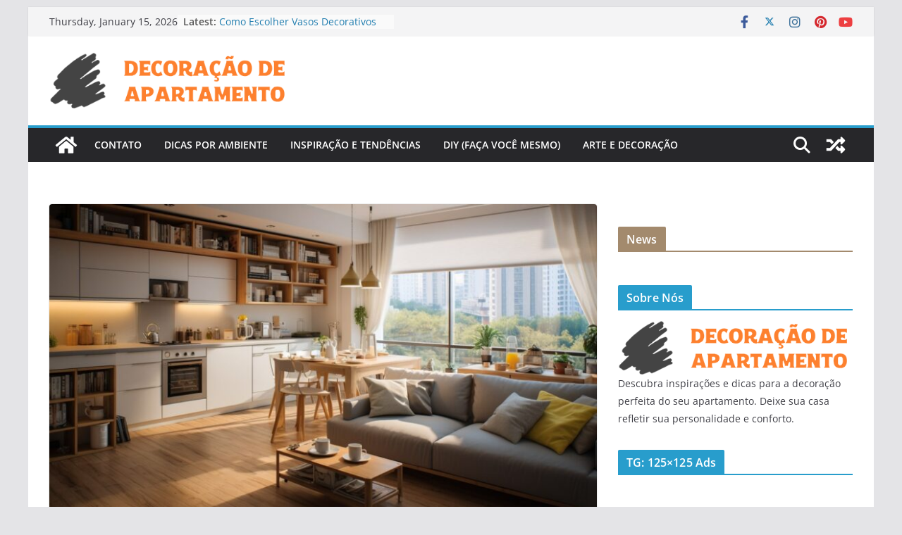

--- FILE ---
content_type: text/html; charset=UTF-8
request_url: http://decoracaodeapartamento.com.br/sugestoes-para-areas-externas/
body_size: 18014
content:
		<!doctype html>
		<html lang="en-US" prefix="og: https://ogp.me/ns#">
		
<head>

			<meta charset="UTF-8"/>
		<meta name="viewport" content="width=device-width, initial-scale=1">
		<link rel="profile" href="http://gmpg.org/xfn/11"/>
		
	
<!-- Search Engine Optimization by Rank Math - https://rankmath.com/ -->
<title>Sugestões Para áreas Externas - Decoração de Apartamento</title>
<meta name="description" content="Se você está em busca de inspiração para transformar sua área externa em um verdadeiro paraíso, você veio ao lugar certo! Neste artigo, vamos compartilhar"/>
<meta name="robots" content="follow, index, max-snippet:-1, max-video-preview:-1, max-image-preview:large"/>
<link rel="canonical" href="http://decoracaodeapartamento.com.br/sugestoes-para-areas-externas/" />
<meta property="og:locale" content="en_US" />
<meta property="og:type" content="article" />
<meta property="og:title" content="Sugestões Para áreas Externas - Decoração de Apartamento" />
<meta property="og:description" content="Se você está em busca de inspiração para transformar sua área externa em um verdadeiro paraíso, você veio ao lugar certo! Neste artigo, vamos compartilhar" />
<meta property="og:url" content="http://decoracaodeapartamento.com.br/sugestoes-para-areas-externas/" />
<meta property="og:site_name" content="Decoração de Apartamento" />
<meta property="article:section" content="Slider" />
<meta property="og:updated_time" content="2023-10-11T16:15:11+00:00" />
<meta property="og:image" content="http://decoracaodeapartamento.com.br/wp-content/uploads/2023/10/18.jpg" />
<meta property="og:image:width" content="1456" />
<meta property="og:image:height" content="816" />
<meta property="og:image:alt" content="Sugestões Para áreas Externas" />
<meta property="og:image:type" content="image/jpeg" />
<meta property="article:published_time" content="2023-09-28T20:37:00+00:00" />
<meta property="article:modified_time" content="2023-10-11T16:15:11+00:00" />
<meta name="twitter:card" content="summary_large_image" />
<meta name="twitter:title" content="Sugestões Para áreas Externas - Decoração de Apartamento" />
<meta name="twitter:description" content="Se você está em busca de inspiração para transformar sua área externa em um verdadeiro paraíso, você veio ao lugar certo! Neste artigo, vamos compartilhar" />
<meta name="twitter:image" content="http://decoracaodeapartamento.com.br/wp-content/uploads/2023/10/18.jpg" />
<meta name="twitter:label1" content="Written by" />
<meta name="twitter:data1" content="Clara" />
<meta name="twitter:label2" content="Time to read" />
<meta name="twitter:data2" content="6 minutes" />
<script type="application/ld+json" class="rank-math-schema">{"@context":"https://schema.org","@graph":[{"@type":["Person","Organization"],"@id":"http://decoracaodeapartamento.com.br/#person","name":"bruno","logo":{"@type":"ImageObject","@id":"http://decoracaodeapartamento.com.br/#logo","url":"http://decoracaodeapartamento.com.br/wp-content/uploads/2023/07/cropped-logo.png","contentUrl":"http://decoracaodeapartamento.com.br/wp-content/uploads/2023/07/cropped-logo.png","caption":"Decora\u00e7\u00e3o de Apartamento","inLanguage":"en-US","width":"417","height":"96"},"image":{"@type":"ImageObject","@id":"http://decoracaodeapartamento.com.br/#logo","url":"http://decoracaodeapartamento.com.br/wp-content/uploads/2023/07/cropped-logo.png","contentUrl":"http://decoracaodeapartamento.com.br/wp-content/uploads/2023/07/cropped-logo.png","caption":"Decora\u00e7\u00e3o de Apartamento","inLanguage":"en-US","width":"417","height":"96"}},{"@type":"WebSite","@id":"http://decoracaodeapartamento.com.br/#website","url":"http://decoracaodeapartamento.com.br","name":"Decora\u00e7\u00e3o de Apartamento","publisher":{"@id":"http://decoracaodeapartamento.com.br/#person"},"inLanguage":"en-US"},{"@type":"ImageObject","@id":"http://decoracaodeapartamento.com.br/wp-content/uploads/2023/10/18.jpg","url":"http://decoracaodeapartamento.com.br/wp-content/uploads/2023/10/18.jpg","width":"1456","height":"816","inLanguage":"en-US"},{"@type":"WebPage","@id":"http://decoracaodeapartamento.com.br/sugestoes-para-areas-externas/#webpage","url":"http://decoracaodeapartamento.com.br/sugestoes-para-areas-externas/","name":"Sugest\u00f5es Para \u00e1reas Externas - Decora\u00e7\u00e3o de Apartamento","datePublished":"2023-09-28T20:37:00+00:00","dateModified":"2023-10-11T16:15:11+00:00","isPartOf":{"@id":"http://decoracaodeapartamento.com.br/#website"},"primaryImageOfPage":{"@id":"http://decoracaodeapartamento.com.br/wp-content/uploads/2023/10/18.jpg"},"inLanguage":"en-US"},{"@type":"Person","@id":"http://decoracaodeapartamento.com.br/sugestoes-para-areas-externas/#author","name":"Clara","image":{"@type":"ImageObject","@id":"https://secure.gravatar.com/avatar/9f0fd96984a0fdb53d9951e5cd2af1356ecaddcfba8b3045d2e35617bd0b9167?s=96&amp;d=mm&amp;r=g","url":"https://secure.gravatar.com/avatar/9f0fd96984a0fdb53d9951e5cd2af1356ecaddcfba8b3045d2e35617bd0b9167?s=96&amp;d=mm&amp;r=g","caption":"Clara","inLanguage":"en-US"}},{"@type":"BlogPosting","headline":"Sugest\u00f5es Para \u00e1reas Externas - Decora\u00e7\u00e3o de Apartamento","datePublished":"2023-09-28T20:37:00+00:00","dateModified":"2023-10-11T16:15:11+00:00","articleSection":"Slider","author":{"@id":"http://decoracaodeapartamento.com.br/sugestoes-para-areas-externas/#author","name":"Clara"},"publisher":{"@id":"http://decoracaodeapartamento.com.br/#person"},"description":"Se voc\u00ea est\u00e1 em busca de inspira\u00e7\u00e3o para transformar sua \u00e1rea externa em um verdadeiro para\u00edso, voc\u00ea veio ao lugar certo! Neste artigo, vamos compartilhar","name":"Sugest\u00f5es Para \u00e1reas Externas - Decora\u00e7\u00e3o de Apartamento","@id":"http://decoracaodeapartamento.com.br/sugestoes-para-areas-externas/#richSnippet","isPartOf":{"@id":"http://decoracaodeapartamento.com.br/sugestoes-para-areas-externas/#webpage"},"image":{"@id":"http://decoracaodeapartamento.com.br/wp-content/uploads/2023/10/18.jpg"},"inLanguage":"en-US","mainEntityOfPage":{"@id":"http://decoracaodeapartamento.com.br/sugestoes-para-areas-externas/#webpage"}}]}</script>
<!-- /Rank Math WordPress SEO plugin -->

<link rel="alternate" type="application/rss+xml" title="Decoração de Apartamento &raquo; Feed" href="http://decoracaodeapartamento.com.br/feed/" />
<link rel="alternate" title="oEmbed (JSON)" type="application/json+oembed" href="http://decoracaodeapartamento.com.br/wp-json/oembed/1.0/embed?url=http%3A%2F%2Fdecoracaodeapartamento.com.br%2Fsugestoes-para-areas-externas%2F" />
<link rel="alternate" title="oEmbed (XML)" type="text/xml+oembed" href="http://decoracaodeapartamento.com.br/wp-json/oembed/1.0/embed?url=http%3A%2F%2Fdecoracaodeapartamento.com.br%2Fsugestoes-para-areas-externas%2F&#038;format=xml" />
<style id='wp-img-auto-sizes-contain-inline-css' type='text/css'>
img:is([sizes=auto i],[sizes^="auto," i]){contain-intrinsic-size:3000px 1500px}
/*# sourceURL=wp-img-auto-sizes-contain-inline-css */
</style>
<style id='wp-emoji-styles-inline-css' type='text/css'>

	img.wp-smiley, img.emoji {
		display: inline !important;
		border: none !important;
		box-shadow: none !important;
		height: 1em !important;
		width: 1em !important;
		margin: 0 0.07em !important;
		vertical-align: -0.1em !important;
		background: none !important;
		padding: 0 !important;
	}
/*# sourceURL=wp-emoji-styles-inline-css */
</style>
<style id='wp-block-library-inline-css' type='text/css'>
:root{--wp-block-synced-color:#7a00df;--wp-block-synced-color--rgb:122,0,223;--wp-bound-block-color:var(--wp-block-synced-color);--wp-editor-canvas-background:#ddd;--wp-admin-theme-color:#007cba;--wp-admin-theme-color--rgb:0,124,186;--wp-admin-theme-color-darker-10:#006ba1;--wp-admin-theme-color-darker-10--rgb:0,107,160.5;--wp-admin-theme-color-darker-20:#005a87;--wp-admin-theme-color-darker-20--rgb:0,90,135;--wp-admin-border-width-focus:2px}@media (min-resolution:192dpi){:root{--wp-admin-border-width-focus:1.5px}}.wp-element-button{cursor:pointer}:root .has-very-light-gray-background-color{background-color:#eee}:root .has-very-dark-gray-background-color{background-color:#313131}:root .has-very-light-gray-color{color:#eee}:root .has-very-dark-gray-color{color:#313131}:root .has-vivid-green-cyan-to-vivid-cyan-blue-gradient-background{background:linear-gradient(135deg,#00d084,#0693e3)}:root .has-purple-crush-gradient-background{background:linear-gradient(135deg,#34e2e4,#4721fb 50%,#ab1dfe)}:root .has-hazy-dawn-gradient-background{background:linear-gradient(135deg,#faaca8,#dad0ec)}:root .has-subdued-olive-gradient-background{background:linear-gradient(135deg,#fafae1,#67a671)}:root .has-atomic-cream-gradient-background{background:linear-gradient(135deg,#fdd79a,#004a59)}:root .has-nightshade-gradient-background{background:linear-gradient(135deg,#330968,#31cdcf)}:root .has-midnight-gradient-background{background:linear-gradient(135deg,#020381,#2874fc)}:root{--wp--preset--font-size--normal:16px;--wp--preset--font-size--huge:42px}.has-regular-font-size{font-size:1em}.has-larger-font-size{font-size:2.625em}.has-normal-font-size{font-size:var(--wp--preset--font-size--normal)}.has-huge-font-size{font-size:var(--wp--preset--font-size--huge)}.has-text-align-center{text-align:center}.has-text-align-left{text-align:left}.has-text-align-right{text-align:right}.has-fit-text{white-space:nowrap!important}#end-resizable-editor-section{display:none}.aligncenter{clear:both}.items-justified-left{justify-content:flex-start}.items-justified-center{justify-content:center}.items-justified-right{justify-content:flex-end}.items-justified-space-between{justify-content:space-between}.screen-reader-text{border:0;clip-path:inset(50%);height:1px;margin:-1px;overflow:hidden;padding:0;position:absolute;width:1px;word-wrap:normal!important}.screen-reader-text:focus{background-color:#ddd;clip-path:none;color:#444;display:block;font-size:1em;height:auto;left:5px;line-height:normal;padding:15px 23px 14px;text-decoration:none;top:5px;width:auto;z-index:100000}html :where(.has-border-color){border-style:solid}html :where([style*=border-top-color]){border-top-style:solid}html :where([style*=border-right-color]){border-right-style:solid}html :where([style*=border-bottom-color]){border-bottom-style:solid}html :where([style*=border-left-color]){border-left-style:solid}html :where([style*=border-width]){border-style:solid}html :where([style*=border-top-width]){border-top-style:solid}html :where([style*=border-right-width]){border-right-style:solid}html :where([style*=border-bottom-width]){border-bottom-style:solid}html :where([style*=border-left-width]){border-left-style:solid}html :where(img[class*=wp-image-]){height:auto;max-width:100%}:where(figure){margin:0 0 1em}html :where(.is-position-sticky){--wp-admin--admin-bar--position-offset:var(--wp-admin--admin-bar--height,0px)}@media screen and (max-width:600px){html :where(.is-position-sticky){--wp-admin--admin-bar--position-offset:0px}}

/*# sourceURL=wp-block-library-inline-css */
</style><style id='global-styles-inline-css' type='text/css'>
:root{--wp--preset--aspect-ratio--square: 1;--wp--preset--aspect-ratio--4-3: 4/3;--wp--preset--aspect-ratio--3-4: 3/4;--wp--preset--aspect-ratio--3-2: 3/2;--wp--preset--aspect-ratio--2-3: 2/3;--wp--preset--aspect-ratio--16-9: 16/9;--wp--preset--aspect-ratio--9-16: 9/16;--wp--preset--color--black: #000000;--wp--preset--color--cyan-bluish-gray: #abb8c3;--wp--preset--color--white: #ffffff;--wp--preset--color--pale-pink: #f78da7;--wp--preset--color--vivid-red: #cf2e2e;--wp--preset--color--luminous-vivid-orange: #ff6900;--wp--preset--color--luminous-vivid-amber: #fcb900;--wp--preset--color--light-green-cyan: #7bdcb5;--wp--preset--color--vivid-green-cyan: #00d084;--wp--preset--color--pale-cyan-blue: #8ed1fc;--wp--preset--color--vivid-cyan-blue: #0693e3;--wp--preset--color--vivid-purple: #9b51e0;--wp--preset--gradient--vivid-cyan-blue-to-vivid-purple: linear-gradient(135deg,rgb(6,147,227) 0%,rgb(155,81,224) 100%);--wp--preset--gradient--light-green-cyan-to-vivid-green-cyan: linear-gradient(135deg,rgb(122,220,180) 0%,rgb(0,208,130) 100%);--wp--preset--gradient--luminous-vivid-amber-to-luminous-vivid-orange: linear-gradient(135deg,rgb(252,185,0) 0%,rgb(255,105,0) 100%);--wp--preset--gradient--luminous-vivid-orange-to-vivid-red: linear-gradient(135deg,rgb(255,105,0) 0%,rgb(207,46,46) 100%);--wp--preset--gradient--very-light-gray-to-cyan-bluish-gray: linear-gradient(135deg,rgb(238,238,238) 0%,rgb(169,184,195) 100%);--wp--preset--gradient--cool-to-warm-spectrum: linear-gradient(135deg,rgb(74,234,220) 0%,rgb(151,120,209) 20%,rgb(207,42,186) 40%,rgb(238,44,130) 60%,rgb(251,105,98) 80%,rgb(254,248,76) 100%);--wp--preset--gradient--blush-light-purple: linear-gradient(135deg,rgb(255,206,236) 0%,rgb(152,150,240) 100%);--wp--preset--gradient--blush-bordeaux: linear-gradient(135deg,rgb(254,205,165) 0%,rgb(254,45,45) 50%,rgb(107,0,62) 100%);--wp--preset--gradient--luminous-dusk: linear-gradient(135deg,rgb(255,203,112) 0%,rgb(199,81,192) 50%,rgb(65,88,208) 100%);--wp--preset--gradient--pale-ocean: linear-gradient(135deg,rgb(255,245,203) 0%,rgb(182,227,212) 50%,rgb(51,167,181) 100%);--wp--preset--gradient--electric-grass: linear-gradient(135deg,rgb(202,248,128) 0%,rgb(113,206,126) 100%);--wp--preset--gradient--midnight: linear-gradient(135deg,rgb(2,3,129) 0%,rgb(40,116,252) 100%);--wp--preset--font-size--small: 13px;--wp--preset--font-size--medium: 20px;--wp--preset--font-size--large: 36px;--wp--preset--font-size--x-large: 42px;--wp--preset--spacing--20: 0.44rem;--wp--preset--spacing--30: 0.67rem;--wp--preset--spacing--40: 1rem;--wp--preset--spacing--50: 1.5rem;--wp--preset--spacing--60: 2.25rem;--wp--preset--spacing--70: 3.38rem;--wp--preset--spacing--80: 5.06rem;--wp--preset--shadow--natural: 6px 6px 9px rgba(0, 0, 0, 0.2);--wp--preset--shadow--deep: 12px 12px 50px rgba(0, 0, 0, 0.4);--wp--preset--shadow--sharp: 6px 6px 0px rgba(0, 0, 0, 0.2);--wp--preset--shadow--outlined: 6px 6px 0px -3px rgb(255, 255, 255), 6px 6px rgb(0, 0, 0);--wp--preset--shadow--crisp: 6px 6px 0px rgb(0, 0, 0);}:where(body) { margin: 0; }.wp-site-blocks > .alignleft { float: left; margin-right: 2em; }.wp-site-blocks > .alignright { float: right; margin-left: 2em; }.wp-site-blocks > .aligncenter { justify-content: center; margin-left: auto; margin-right: auto; }:where(.wp-site-blocks) > * { margin-block-start: 24px; margin-block-end: 0; }:where(.wp-site-blocks) > :first-child { margin-block-start: 0; }:where(.wp-site-blocks) > :last-child { margin-block-end: 0; }:root { --wp--style--block-gap: 24px; }:root :where(.is-layout-flow) > :first-child{margin-block-start: 0;}:root :where(.is-layout-flow) > :last-child{margin-block-end: 0;}:root :where(.is-layout-flow) > *{margin-block-start: 24px;margin-block-end: 0;}:root :where(.is-layout-constrained) > :first-child{margin-block-start: 0;}:root :where(.is-layout-constrained) > :last-child{margin-block-end: 0;}:root :where(.is-layout-constrained) > *{margin-block-start: 24px;margin-block-end: 0;}:root :where(.is-layout-flex){gap: 24px;}:root :where(.is-layout-grid){gap: 24px;}.is-layout-flow > .alignleft{float: left;margin-inline-start: 0;margin-inline-end: 2em;}.is-layout-flow > .alignright{float: right;margin-inline-start: 2em;margin-inline-end: 0;}.is-layout-flow > .aligncenter{margin-left: auto !important;margin-right: auto !important;}.is-layout-constrained > .alignleft{float: left;margin-inline-start: 0;margin-inline-end: 2em;}.is-layout-constrained > .alignright{float: right;margin-inline-start: 2em;margin-inline-end: 0;}.is-layout-constrained > .aligncenter{margin-left: auto !important;margin-right: auto !important;}.is-layout-constrained > :where(:not(.alignleft):not(.alignright):not(.alignfull)){margin-left: auto !important;margin-right: auto !important;}body .is-layout-flex{display: flex;}.is-layout-flex{flex-wrap: wrap;align-items: center;}.is-layout-flex > :is(*, div){margin: 0;}body .is-layout-grid{display: grid;}.is-layout-grid > :is(*, div){margin: 0;}body{padding-top: 0px;padding-right: 0px;padding-bottom: 0px;padding-left: 0px;}a:where(:not(.wp-element-button)){text-decoration: underline;}:root :where(.wp-element-button, .wp-block-button__link){background-color: #32373c;border-width: 0;color: #fff;font-family: inherit;font-size: inherit;font-style: inherit;font-weight: inherit;letter-spacing: inherit;line-height: inherit;padding-top: calc(0.667em + 2px);padding-right: calc(1.333em + 2px);padding-bottom: calc(0.667em + 2px);padding-left: calc(1.333em + 2px);text-decoration: none;text-transform: inherit;}.has-black-color{color: var(--wp--preset--color--black) !important;}.has-cyan-bluish-gray-color{color: var(--wp--preset--color--cyan-bluish-gray) !important;}.has-white-color{color: var(--wp--preset--color--white) !important;}.has-pale-pink-color{color: var(--wp--preset--color--pale-pink) !important;}.has-vivid-red-color{color: var(--wp--preset--color--vivid-red) !important;}.has-luminous-vivid-orange-color{color: var(--wp--preset--color--luminous-vivid-orange) !important;}.has-luminous-vivid-amber-color{color: var(--wp--preset--color--luminous-vivid-amber) !important;}.has-light-green-cyan-color{color: var(--wp--preset--color--light-green-cyan) !important;}.has-vivid-green-cyan-color{color: var(--wp--preset--color--vivid-green-cyan) !important;}.has-pale-cyan-blue-color{color: var(--wp--preset--color--pale-cyan-blue) !important;}.has-vivid-cyan-blue-color{color: var(--wp--preset--color--vivid-cyan-blue) !important;}.has-vivid-purple-color{color: var(--wp--preset--color--vivid-purple) !important;}.has-black-background-color{background-color: var(--wp--preset--color--black) !important;}.has-cyan-bluish-gray-background-color{background-color: var(--wp--preset--color--cyan-bluish-gray) !important;}.has-white-background-color{background-color: var(--wp--preset--color--white) !important;}.has-pale-pink-background-color{background-color: var(--wp--preset--color--pale-pink) !important;}.has-vivid-red-background-color{background-color: var(--wp--preset--color--vivid-red) !important;}.has-luminous-vivid-orange-background-color{background-color: var(--wp--preset--color--luminous-vivid-orange) !important;}.has-luminous-vivid-amber-background-color{background-color: var(--wp--preset--color--luminous-vivid-amber) !important;}.has-light-green-cyan-background-color{background-color: var(--wp--preset--color--light-green-cyan) !important;}.has-vivid-green-cyan-background-color{background-color: var(--wp--preset--color--vivid-green-cyan) !important;}.has-pale-cyan-blue-background-color{background-color: var(--wp--preset--color--pale-cyan-blue) !important;}.has-vivid-cyan-blue-background-color{background-color: var(--wp--preset--color--vivid-cyan-blue) !important;}.has-vivid-purple-background-color{background-color: var(--wp--preset--color--vivid-purple) !important;}.has-black-border-color{border-color: var(--wp--preset--color--black) !important;}.has-cyan-bluish-gray-border-color{border-color: var(--wp--preset--color--cyan-bluish-gray) !important;}.has-white-border-color{border-color: var(--wp--preset--color--white) !important;}.has-pale-pink-border-color{border-color: var(--wp--preset--color--pale-pink) !important;}.has-vivid-red-border-color{border-color: var(--wp--preset--color--vivid-red) !important;}.has-luminous-vivid-orange-border-color{border-color: var(--wp--preset--color--luminous-vivid-orange) !important;}.has-luminous-vivid-amber-border-color{border-color: var(--wp--preset--color--luminous-vivid-amber) !important;}.has-light-green-cyan-border-color{border-color: var(--wp--preset--color--light-green-cyan) !important;}.has-vivid-green-cyan-border-color{border-color: var(--wp--preset--color--vivid-green-cyan) !important;}.has-pale-cyan-blue-border-color{border-color: var(--wp--preset--color--pale-cyan-blue) !important;}.has-vivid-cyan-blue-border-color{border-color: var(--wp--preset--color--vivid-cyan-blue) !important;}.has-vivid-purple-border-color{border-color: var(--wp--preset--color--vivid-purple) !important;}.has-vivid-cyan-blue-to-vivid-purple-gradient-background{background: var(--wp--preset--gradient--vivid-cyan-blue-to-vivid-purple) !important;}.has-light-green-cyan-to-vivid-green-cyan-gradient-background{background: var(--wp--preset--gradient--light-green-cyan-to-vivid-green-cyan) !important;}.has-luminous-vivid-amber-to-luminous-vivid-orange-gradient-background{background: var(--wp--preset--gradient--luminous-vivid-amber-to-luminous-vivid-orange) !important;}.has-luminous-vivid-orange-to-vivid-red-gradient-background{background: var(--wp--preset--gradient--luminous-vivid-orange-to-vivid-red) !important;}.has-very-light-gray-to-cyan-bluish-gray-gradient-background{background: var(--wp--preset--gradient--very-light-gray-to-cyan-bluish-gray) !important;}.has-cool-to-warm-spectrum-gradient-background{background: var(--wp--preset--gradient--cool-to-warm-spectrum) !important;}.has-blush-light-purple-gradient-background{background: var(--wp--preset--gradient--blush-light-purple) !important;}.has-blush-bordeaux-gradient-background{background: var(--wp--preset--gradient--blush-bordeaux) !important;}.has-luminous-dusk-gradient-background{background: var(--wp--preset--gradient--luminous-dusk) !important;}.has-pale-ocean-gradient-background{background: var(--wp--preset--gradient--pale-ocean) !important;}.has-electric-grass-gradient-background{background: var(--wp--preset--gradient--electric-grass) !important;}.has-midnight-gradient-background{background: var(--wp--preset--gradient--midnight) !important;}.has-small-font-size{font-size: var(--wp--preset--font-size--small) !important;}.has-medium-font-size{font-size: var(--wp--preset--font-size--medium) !important;}.has-large-font-size{font-size: var(--wp--preset--font-size--large) !important;}.has-x-large-font-size{font-size: var(--wp--preset--font-size--x-large) !important;}
/*# sourceURL=global-styles-inline-css */
</style>

<link rel='stylesheet' id='dashicons-css' href='http://decoracaodeapartamento.com.br/wp-includes/css/dashicons.min.css?ver=182c1049816ae1a9ce74af7db2217145' type='text/css' media='all' />
<link rel='stylesheet' id='everest-forms-general-css' href='http://decoracaodeapartamento.com.br/wp-content/plugins/everest-forms/assets/css/everest-forms.css?ver=3.4.1' type='text/css' media='all' />
<link rel='stylesheet' id='jquery-intl-tel-input-css' href='http://decoracaodeapartamento.com.br/wp-content/plugins/everest-forms/assets/css/intlTelInput.css?ver=3.4.1' type='text/css' media='all' />
<link rel='stylesheet' id='colormag_style-css' href='http://decoracaodeapartamento.com.br/wp-content/themes/colormag/style.css?ver=3.1.10' type='text/css' media='all' />
<style id='colormag_style-inline-css' type='text/css'>
.colormag-button,
			blockquote, button,
			input[type=reset],
			input[type=button],
			input[type=submit],
			.cm-home-icon.front_page_on,
			.cm-post-categories a,
			.cm-primary-nav ul li ul li:hover,
			.cm-primary-nav ul li.current-menu-item,
			.cm-primary-nav ul li.current_page_ancestor,
			.cm-primary-nav ul li.current-menu-ancestor,
			.cm-primary-nav ul li.current_page_item,
			.cm-primary-nav ul li:hover,
			.cm-primary-nav ul li.focus,
			.cm-mobile-nav li a:hover,
			.colormag-header-clean #cm-primary-nav .cm-menu-toggle:hover,
			.cm-header .cm-mobile-nav li:hover,
			.cm-header .cm-mobile-nav li.current-page-ancestor,
			.cm-header .cm-mobile-nav li.current-menu-ancestor,
			.cm-header .cm-mobile-nav li.current-page-item,
			.cm-header .cm-mobile-nav li.current-menu-item,
			.cm-primary-nav ul li.focus > a,
			.cm-layout-2 .cm-primary-nav ul ul.sub-menu li.focus > a,
			.cm-mobile-nav .current-menu-item>a, .cm-mobile-nav .current_page_item>a,
			.colormag-header-clean .cm-mobile-nav li:hover > a,
			.colormag-header-clean .cm-mobile-nav li.current-page-ancestor > a,
			.colormag-header-clean .cm-mobile-nav li.current-menu-ancestor > a,
			.colormag-header-clean .cm-mobile-nav li.current-page-item > a,
			.colormag-header-clean .cm-mobile-nav li.current-menu-item > a,
			.fa.search-top:hover,
			.widget_call_to_action .btn--primary,
			.colormag-footer--classic .cm-footer-cols .cm-row .cm-widget-title span::before,
			.colormag-footer--classic-bordered .cm-footer-cols .cm-row .cm-widget-title span::before,
			.cm-featured-posts .cm-widget-title span,
			.cm-featured-category-slider-widget .cm-slide-content .cm-entry-header-meta .cm-post-categories a,
			.cm-highlighted-posts .cm-post-content .cm-entry-header-meta .cm-post-categories a,
			.cm-category-slide-next, .cm-category-slide-prev, .slide-next,
			.slide-prev, .cm-tabbed-widget ul li, .cm-posts .wp-pagenavi .current,
			.cm-posts .wp-pagenavi a:hover, .cm-secondary .cm-widget-title span,
			.cm-posts .post .cm-post-content .cm-entry-header-meta .cm-post-categories a,
			.cm-page-header .cm-page-title span, .entry-meta .post-format i,
			.format-link .cm-entry-summary a, .cm-entry-button, .infinite-scroll .tg-infinite-scroll,
			.no-more-post-text, .pagination span,
			.comments-area .comment-author-link span,
			.cm-footer-cols .cm-row .cm-widget-title span,
			.advertisement_above_footer .cm-widget-title span,
			.error, .cm-primary .cm-widget-title span,
			.related-posts-wrapper.style-three .cm-post-content .cm-entry-title a:hover:before,
			.cm-slider-area .cm-widget-title span,
			.cm-beside-slider-widget .cm-widget-title span,
			.top-full-width-sidebar .cm-widget-title span,
			.wp-block-quote, .wp-block-quote.is-style-large,
			.wp-block-quote.has-text-align-right,
			.cm-error-404 .cm-btn, .widget .wp-block-heading, .wp-block-search button,
			.widget a::before, .cm-post-date a::before,
			.byline a::before,
			.colormag-footer--classic-bordered .cm-widget-title::before,
			.wp-block-button__link,
			#cm-tertiary .cm-widget-title span,
			.link-pagination .post-page-numbers.current,
			.wp-block-query-pagination-numbers .page-numbers.current,
			.wp-element-button,
			.wp-block-button .wp-block-button__link,
			.wp-element-button,
			.cm-layout-2 .cm-primary-nav ul ul.sub-menu li:hover,
			.cm-layout-2 .cm-primary-nav ul ul.sub-menu li.current-menu-ancestor,
			.cm-layout-2 .cm-primary-nav ul ul.sub-menu li.current-menu-item,
			.cm-layout-2 .cm-primary-nav ul ul.sub-menu li.focus,
			.search-wrap button,
			.page-numbers .current,
			.wp-block-search .wp-element-button:hover{background-color:#289dcc;}a,
			.cm-layout-2 #cm-primary-nav .fa.search-top:hover,
			.cm-layout-2 #cm-primary-nav.cm-mobile-nav .cm-random-post a:hover .fa-random,
			.cm-layout-2 #cm-primary-nav.cm-primary-nav .cm-random-post a:hover .fa-random,
			.cm-layout-2 .breaking-news .newsticker a:hover,
			.cm-layout-2 .cm-primary-nav ul li.current-menu-item > a,
			.cm-layout-2 .cm-primary-nav ul li.current_page_item > a,
			.cm-layout-2 .cm-primary-nav ul li:hover > a,
			.cm-layout-2 .cm-primary-nav ul li.focus > a
			.dark-skin .cm-layout-2-style-1 #cm-primary-nav.cm-primary-nav .cm-home-icon:hover .fa,
			.byline a:hover, .comments a:hover, .cm-edit-link a:hover, .cm-post-date a:hover,
			.social-links:not(.cm-header-actions .social-links) i.fa:hover, .cm-tag-links a:hover,
			.colormag-header-clean .social-links li:hover i.fa, .cm-layout-2-style-1 .social-links li:hover i.fa,
			.colormag-header-clean .breaking-news .newsticker a:hover, .widget_featured_posts .article-content .cm-entry-title a:hover,
			.widget_featured_slider .slide-content .cm-below-entry-meta .byline a:hover,
			.widget_featured_slider .slide-content .cm-below-entry-meta .comments a:hover,
			.widget_featured_slider .slide-content .cm-below-entry-meta .cm-post-date a:hover,
			.widget_featured_slider .slide-content .cm-entry-title a:hover,
			.widget_block_picture_news.widget_featured_posts .article-content .cm-entry-title a:hover,
			.widget_highlighted_posts .article-content .cm-below-entry-meta .byline a:hover,
			.widget_highlighted_posts .article-content .cm-below-entry-meta .comments a:hover,
			.widget_highlighted_posts .article-content .cm-below-entry-meta .cm-post-date a:hover,
			.widget_highlighted_posts .article-content .cm-entry-title a:hover, i.fa-arrow-up, i.fa-arrow-down,
			.cm-site-title a, #content .post .article-content .cm-entry-title a:hover, .entry-meta .byline i,
			.entry-meta .cat-links i, .entry-meta a, .post .cm-entry-title a:hover, .search .cm-entry-title a:hover,
			.entry-meta .comments-link a:hover, .entry-meta .cm-edit-link a:hover, .entry-meta .cm-post-date a:hover,
			.entry-meta .cm-tag-links a:hover, .single #content .tags a:hover, .count, .next a:hover, .previous a:hover,
			.related-posts-main-title .fa, .single-related-posts .article-content .cm-entry-title a:hover,
			.pagination a span:hover,
			#content .comments-area a.comment-cm-edit-link:hover, #content .comments-area a.comment-permalink:hover,
			#content .comments-area article header cite a:hover, .comments-area .comment-author-link a:hover,
			.comment .comment-reply-link:hover,
			.nav-next a, .nav-previous a,
			#cm-footer .cm-footer-menu ul li a:hover,
			.cm-footer-cols .cm-row a:hover, a#scroll-up i, .related-posts-wrapper-flyout .cm-entry-title a:hover,
			.human-diff-time .human-diff-time-display:hover,
			.cm-layout-2-style-1 #cm-primary-nav .fa:hover,
			.cm-footer-bar a,
			.cm-post-date a:hover,
			.cm-author a:hover,
			.cm-comments-link a:hover,
			.cm-tag-links a:hover,
			.cm-edit-link a:hover,
			.cm-footer-bar .copyright a,
			.cm-featured-posts .cm-entry-title a:hover,
			.cm-posts .post .cm-post-content .cm-entry-title a:hover,
			.cm-posts .post .single-title-above .cm-entry-title a:hover,
			.cm-layout-2 .cm-primary-nav ul li:hover > a,
			.cm-layout-2 #cm-primary-nav .fa:hover,
			.cm-entry-title a:hover,
			button:hover, input[type="button"]:hover,
			input[type="reset"]:hover,
			input[type="submit"]:hover,
			.wp-block-button .wp-block-button__link:hover,
			.cm-button:hover,
			.wp-element-button:hover,
			li.product .added_to_cart:hover,
			.comments-area .comment-permalink:hover,
			.cm-footer-bar-area .cm-footer-bar__2 a{color:#289dcc;}#cm-primary-nav,
			.cm-contained .cm-header-2 .cm-row{border-top-color:#289dcc;}.cm-layout-2 #cm-primary-nav,
			.cm-layout-2 .cm-primary-nav ul ul.sub-menu li:hover,
			.cm-layout-2 .cm-primary-nav ul > li:hover > a,
			.cm-layout-2 .cm-primary-nav ul > li.current-menu-item > a,
			.cm-layout-2 .cm-primary-nav ul > li.current-menu-ancestor > a,
			.cm-layout-2 .cm-primary-nav ul ul.sub-menu li.current-menu-ancestor,
			.cm-layout-2 .cm-primary-nav ul ul.sub-menu li.current-menu-item,
			.cm-layout-2 .cm-primary-nav ul ul.sub-menu li.focus,
			cm-layout-2 .cm-primary-nav ul ul.sub-menu li.current-menu-ancestor,
			cm-layout-2 .cm-primary-nav ul ul.sub-menu li.current-menu-item,
			cm-layout-2 #cm-primary-nav .cm-menu-toggle:hover,
			cm-layout-2 #cm-primary-nav.cm-mobile-nav .cm-menu-toggle,
			cm-layout-2 .cm-primary-nav ul > li:hover > a,
			cm-layout-2 .cm-primary-nav ul > li.current-menu-item > a,
			cm-layout-2 .cm-primary-nav ul > li.current-menu-ancestor > a,
			.cm-layout-2 .cm-primary-nav ul li.focus > a, .pagination a span:hover,
			.cm-error-404 .cm-btn,
			.single-post .cm-post-categories a::after,
			.widget .block-title,
			.cm-layout-2 .cm-primary-nav ul li.focus > a,
			button,
			input[type="button"],
			input[type="reset"],
			input[type="submit"],
			.wp-block-button .wp-block-button__link,
			.cm-button,
			.wp-element-button,
			li.product .added_to_cart{border-color:#289dcc;}.cm-secondary .cm-widget-title,
			#cm-tertiary .cm-widget-title,
			.widget_featured_posts .widget-title,
			#secondary .widget-title,
			#cm-tertiary .widget-title,
			.cm-page-header .cm-page-title,
			.cm-footer-cols .cm-row .widget-title,
			.advertisement_above_footer .widget-title,
			#primary .widget-title,
			.widget_slider_area .widget-title,
			.widget_beside_slider .widget-title,
			.top-full-width-sidebar .widget-title,
			.cm-footer-cols .cm-row .cm-widget-title,
			.cm-footer-bar .copyright a,
			.cm-layout-2.cm-layout-2-style-2 #cm-primary-nav,
			.cm-layout-2 .cm-primary-nav ul > li:hover > a,
			.cm-layout-2 .cm-primary-nav ul > li.current-menu-item > a{border-bottom-color:#289dcc;}@media screen and (min-width: 992px) {.cm-primary{width:70%;}}.cm-header .cm-menu-toggle svg,
			.cm-header .cm-menu-toggle svg{fill:#fff;}.cm-footer-bar-area .cm-footer-bar__2 a{color:#207daf;}.mzb-featured-posts, .mzb-social-icon, .mzb-featured-categories, .mzb-social-icons-insert{--color--light--primary:rgba(40,157,204,0.1);}body{--color--light--primary:#289dcc;--color--primary:#289dcc;}
/*# sourceURL=colormag_style-inline-css */
</style>
<link rel='stylesheet' id='colormag-featured-image-popup-css-css' href='http://decoracaodeapartamento.com.br/wp-content/themes/colormag/assets/js/magnific-popup/magnific-popup.min.css?ver=3.1.10' type='text/css' media='all' />
<link rel='stylesheet' id='font-awesome-4-css' href='http://decoracaodeapartamento.com.br/wp-content/themes/colormag/assets/library/font-awesome/css/v4-shims.min.css?ver=4.7.0' type='text/css' media='all' />
<link rel='stylesheet' id='font-awesome-all-css' href='http://decoracaodeapartamento.com.br/wp-content/themes/colormag/assets/library/font-awesome/css/all.min.css?ver=6.2.4' type='text/css' media='all' />
<link rel='stylesheet' id='font-awesome-solid-css' href='http://decoracaodeapartamento.com.br/wp-content/themes/colormag/assets/library/font-awesome/css/solid.min.css?ver=6.2.4' type='text/css' media='all' />
<script type="text/javascript" src="http://decoracaodeapartamento.com.br/wp-includes/js/jquery/jquery.min.js?ver=3.7.1" id="jquery-core-js"></script>
<script type="text/javascript" src="http://decoracaodeapartamento.com.br/wp-includes/js/jquery/jquery-migrate.min.js?ver=3.4.1" id="jquery-migrate-js"></script>
<link rel="https://api.w.org/" href="http://decoracaodeapartamento.com.br/wp-json/" /><link rel="alternate" title="JSON" type="application/json" href="http://decoracaodeapartamento.com.br/wp-json/wp/v2/posts/618" /><link rel="EditURI" type="application/rsd+xml" title="RSD" href="http://decoracaodeapartamento.com.br/xmlrpc.php?rsd" />

<link rel='shortlink' href='http://decoracaodeapartamento.com.br/?p=618' />
<link rel="icon" href="http://decoracaodeapartamento.com.br/wp-content/uploads/2020/07/tg-logo.jpg" sizes="32x32" />
<link rel="icon" href="http://decoracaodeapartamento.com.br/wp-content/uploads/2020/07/tg-logo.jpg" sizes="192x192" />
<link rel="apple-touch-icon" href="http://decoracaodeapartamento.com.br/wp-content/uploads/2020/07/tg-logo.jpg" />
<meta name="msapplication-TileImage" content="http://decoracaodeapartamento.com.br/wp-content/uploads/2020/07/tg-logo.jpg" />

</head>

<body class="wp-singular post-template-default single single-post postid-618 single-format-standard wp-custom-logo wp-embed-responsive wp-theme-colormag everest-forms-no-js cm-header-layout-1 adv-style-1  boxed">




		<div id="page" class="hfeed site">
				<a class="skip-link screen-reader-text" href="#main">Skip to content</a>
		

			<header id="cm-masthead" class="cm-header cm-layout-1 cm-layout-1-style-1 cm-full-width">
		
		
				<div class="cm-top-bar">
					<div class="cm-container">
						<div class="cm-row">
							<div class="cm-top-bar__1">
				
		<div class="date-in-header">
			Thursday, January 15, 2026		</div>

		
		<div class="breaking-news">
			<strong class="breaking-news-latest">Latest:</strong>

			<ul class="newsticker">
									<li>
						<a href="http://decoracaodeapartamento.com.br/como-escolher-vasos-decorativos-com-estilo/" title="Como Escolher Vasos Decorativos Com Estilo">
							Como Escolher Vasos Decorativos Com Estilo						</a>
					</li>
									<li>
						<a href="http://decoracaodeapartamento.com.br/decoracao-com-ceramicas-artisticas-na-cozinha/" title="Decoração Com Cerâmicas Artísticas Na Cozinha">
							Decoração Com Cerâmicas Artísticas Na Cozinha						</a>
					</li>
									<li>
						<a href="http://decoracaodeapartamento.com.br/como-incorporar-arte-local-no-seu-ape/" title="Como Incorporar Arte Local No Seu Apê">
							Como Incorporar Arte Local No Seu Apê						</a>
					</li>
									<li>
						<a href="http://decoracaodeapartamento.com.br/ideias-com-espelhos-decorativos-e-arte/" title="Ideias Com Espelhos Decorativos E Arte">
							Ideias Com Espelhos Decorativos E Arte						</a>
					</li>
									<li>
						<a href="http://decoracaodeapartamento.com.br/como-posicionar-luminarias-para-valorizar-obras/" title="Como Posicionar Luminárias Para Valorizar Obras">
							Como Posicionar Luminárias Para Valorizar Obras						</a>
					</li>
							</ul>
		</div>

									</div>

							<div class="cm-top-bar__2">
				
		<div class="social-links">
			<ul>
				<li><a href="#" target="_blank"><i class="fa fa-facebook"></i></a></li><li><a href="#" target="_blank"><i class="fa-brands fa-x-twitter"></i></a></li><li><a href="#" target="_blank"><i class="fa fa-instagram"></i></a></li><li><a href="#" target="_blank"><i class="fa fa-pinterest"></i></a></li><li><a href="#" target="_blank"><i class="fa fa-youtube"></i></a></li>			</ul>
		</div><!-- .social-links -->
									</div>
						</div>
					</div>
				</div>

				
				<div class="cm-main-header">
		
		
	<div id="cm-header-1" class="cm-header-1">
		<div class="cm-container">
			<div class="cm-row">

				<div class="cm-header-col-1">
										<div id="cm-site-branding" class="cm-site-branding">
		<a href="http://decoracaodeapartamento.com.br/" class="custom-logo-link" rel="home"><img width="417" height="96" src="http://decoracaodeapartamento.com.br/wp-content/uploads/2023/07/cropped-logo.png" class="custom-logo" alt="Decoração de Apartamento" decoding="async" srcset="" sizes="(max-width: 417px) 100vw, 417px" /></a>					</div><!-- #cm-site-branding -->
	
				</div><!-- .cm-header-col-1 -->

				<div class="cm-header-col-2">
										<div id="header-right-sidebar" class="clearfix">
						<aside id="colormag_728x90_advertisement_widget-1" class="widget cm-728x90-advertisemen-widget clearfix">
		<div class="advertisement_728x90">
			<div class="cm-advertisement-content"><a href="#" class="single_ad_728x90" target="_blank" rel="nofollow"><img src="https://themegrilldemos.com/colormag/wp-content/uploads/sites/60/2023/06/CM-ad-728X90.png" width="728" height="90" alt=""></a></div>		</div>

		</aside>					</div>
									</div><!-- .cm-header-col-2 -->

		</div>
	</div>
</div>
		
<div id="cm-header-2" class="cm-header-2">
	<nav id="cm-primary-nav" class="cm-primary-nav">
		<div class="cm-container">
			<div class="cm-row">
				
				<div class="cm-home-icon">
					<a href="http://decoracaodeapartamento.com.br/"
					   title="Decoração de Apartamento"
					>
						<svg class="cm-icon cm-icon--home" xmlns="http://www.w3.org/2000/svg" viewBox="0 0 28 22"><path d="M13.6465 6.01133L5.11148 13.0409V20.6278C5.11148 20.8242 5.18952 21.0126 5.32842 21.1515C5.46733 21.2904 5.65572 21.3685 5.85217 21.3685L11.0397 21.3551C11.2355 21.3541 11.423 21.2756 11.5611 21.1368C11.6992 20.998 11.7767 20.8102 11.7767 20.6144V16.1837C11.7767 15.9873 11.8547 15.7989 11.9937 15.66C12.1326 15.521 12.321 15.443 12.5174 15.443H15.4801C15.6766 15.443 15.865 15.521 16.0039 15.66C16.1428 15.7989 16.2208 15.9873 16.2208 16.1837V20.6111C16.2205 20.7086 16.2394 20.8052 16.2765 20.8953C16.3136 20.9854 16.3681 21.0673 16.4369 21.1364C16.5057 21.2054 16.5875 21.2602 16.6775 21.2975C16.7675 21.3349 16.864 21.3541 16.9615 21.3541L22.1472 21.3685C22.3436 21.3685 22.532 21.2904 22.6709 21.1515C22.8099 21.0126 22.8879 20.8242 22.8879 20.6278V13.0358L14.3548 6.01133C14.2544 5.93047 14.1295 5.88637 14.0006 5.88637C13.8718 5.88637 13.7468 5.93047 13.6465 6.01133ZM27.1283 10.7892L23.2582 7.59917V1.18717C23.2582 1.03983 23.1997 0.898538 23.0955 0.794359C22.9913 0.69018 22.8501 0.631653 22.7027 0.631653H20.1103C19.963 0.631653 19.8217 0.69018 19.7175 0.794359C19.6133 0.898538 19.5548 1.03983 19.5548 1.18717V4.54848L15.4102 1.13856C15.0125 0.811259 14.5134 0.632307 13.9983 0.632307C13.4832 0.632307 12.9841 0.811259 12.5864 1.13856L0.868291 10.7892C0.81204 10.8357 0.765501 10.8928 0.731333 10.9573C0.697165 11.0218 0.676038 11.0924 0.66916 11.165C0.662282 11.2377 0.669786 11.311 0.691245 11.3807C0.712704 11.4505 0.747696 11.5153 0.794223 11.5715L1.97469 13.0066C2.02109 13.063 2.07816 13.1098 2.14264 13.1441C2.20711 13.1784 2.27773 13.1997 2.35044 13.2067C2.42315 13.2137 2.49653 13.2063 2.56638 13.1849C2.63623 13.1636 2.70118 13.1286 2.7575 13.0821L13.6465 4.11333C13.7468 4.03247 13.8718 3.98837 14.0006 3.98837C14.1295 3.98837 14.2544 4.03247 14.3548 4.11333L25.2442 13.0821C25.3004 13.1286 25.3653 13.1636 25.435 13.1851C25.5048 13.2065 25.5781 13.214 25.6507 13.2071C25.7234 13.2003 25.794 13.1791 25.8584 13.145C25.9229 13.1108 25.98 13.0643 26.0265 13.008L27.207 11.5729C27.2535 11.5164 27.2883 11.4512 27.3095 11.3812C27.3307 11.3111 27.3379 11.2375 27.3306 11.1647C27.3233 11.0919 27.3016 11.0212 27.2669 10.9568C27.2322 10.8923 27.1851 10.8354 27.1283 10.7892Z" /></svg>					</a>
				</div>
				
											<div class="cm-header-actions">
								
		<div class="cm-random-post">
							<a href="http://decoracaodeapartamento.com.br/como-decorar-copa-cozinha-integrada/" title="View a random post">
					<svg class="cm-icon cm-icon--random-fill" xmlns="http://www.w3.org/2000/svg" viewBox="0 0 24 24"><path d="M21.73 16a1 1 0 0 1 0 1.33l-3.13 3.14a.94.94 0 0 1-1.6-.66v-1.56h-2.3a.39.39 0 0 1-.18 0 .36.36 0 0 1-.16-.11l-2.76-3 2.09-2.23 2.06 2.21H17v-1.56a.94.94 0 0 1 1.6-.66ZM2.47 8.88h3.28l2.06 2.2L9.9 8.85 7.14 5.9A.36.36 0 0 0 7 5.79a.39.39 0 0 0-.18 0H2.47a.47.47 0 0 0-.47.43v2.19a.47.47 0 0 0 .47.47Zm14.53 0v1.56a.94.94 0 0 0 1.6.66L21.73 8a1 1 0 0 0 0-1.33L18.6 3.53a.94.94 0 0 0-1.6.66v1.56h-2.3a.39.39 0 0 0-.18 0 .36.36 0 0 0-.16.11l-8.61 9.27H2.47a.46.46 0 0 0-.47.46v2.19a.47.47 0 0 0 .47.47H6.8a.45.45 0 0 0 .34-.15l8.61-9.22Z"></path></svg>				</a>
					</div>

							<div class="cm-top-search">
						<i class="fa fa-search search-top"></i>
						<div class="search-form-top">
									
<form action="http://decoracaodeapartamento.com.br/" class="search-form searchform clearfix" method="get" role="search">

	<div class="search-wrap">
		<input type="search"
				class="s field"
				name="s"
				value=""
				placeholder="Search"
		/>

		<button class="search-icon" type="submit"></button>
	</div>

</form><!-- .searchform -->
						</div>
					</div>
									</div>
				
					<p class="cm-menu-toggle" aria-expanded="false">
						<svg class="cm-icon cm-icon--bars" xmlns="http://www.w3.org/2000/svg" viewBox="0 0 24 24"><path d="M21 19H3a1 1 0 0 1 0-2h18a1 1 0 0 1 0 2Zm0-6H3a1 1 0 0 1 0-2h18a1 1 0 0 1 0 2Zm0-6H3a1 1 0 0 1 0-2h18a1 1 0 0 1 0 2Z"></path></svg>						<svg class="cm-icon cm-icon--x-mark" xmlns="http://www.w3.org/2000/svg" viewBox="0 0 24 24"><path d="m13.4 12 8.3-8.3c.4-.4.4-1 0-1.4s-1-.4-1.4 0L12 10.6 3.7 2.3c-.4-.4-1-.4-1.4 0s-.4 1 0 1.4l8.3 8.3-8.3 8.3c-.4.4-.4 1 0 1.4.2.2.4.3.7.3s.5-.1.7-.3l8.3-8.3 8.3 8.3c.2.2.5.3.7.3s.5-.1.7-.3c.4-.4.4-1 0-1.4L13.4 12z"></path></svg>					</p>
					<div class="cm-menu-primary-container"><ul id="menu-categories-menu" class="menu"><li id="menu-item-596" class="menu-item menu-item-type-post_type menu-item-object-page menu-item-596"><a href="http://decoracaodeapartamento.com.br/contact-us/">Contato</a></li>
<li id="menu-item-597" class="menu-item menu-item-type-taxonomy menu-item-object-category menu-item-597"><a href="http://decoracaodeapartamento.com.br/category/dicas-por-ambiente/">Dicas por Ambiente</a></li>
<li id="menu-item-598" class="menu-item menu-item-type-taxonomy menu-item-object-category menu-item-598"><a href="http://decoracaodeapartamento.com.br/category/inspiracao-e-tendencias/">Inspiração e Tendências</a></li>
<li id="menu-item-599" class="menu-item menu-item-type-taxonomy menu-item-object-category menu-item-599"><a href="http://decoracaodeapartamento.com.br/category/diy-faca-voce-mesmo/">DIY (Faça Você Mesmo)</a></li>
<li id="menu-item-600" class="menu-item menu-item-type-taxonomy menu-item-object-category menu-item-600"><a href="http://decoracaodeapartamento.com.br/category/arte-e-decoracao/">Arte e Decoração</a></li>
</ul></div>
			</div>
		</div>
	</nav>
</div>
			
				</div> <!-- /.cm-main-header -->
		
				</header><!-- #cm-masthead -->
		
		

	<div id="cm-content" class="cm-content">
		
		<div class="cm-container">
		
<div class="cm-row">
	
	<div id="cm-primary" class="cm-primary">
		<div class="cm-posts clearfix">

			
<article sdfdfds id="post-618" class="post-618 post type-post status-publish format-standard has-post-thumbnail hentry category-slider">
	
				<div class="cm-featured-image">
									<a href="http://decoracaodeapartamento.com.br/wp-content/uploads/2023/10/18.jpg" class="image-popup"><img width="800" height="445" src="http://decoracaodeapartamento.com.br/wp-content/uploads/2023/10/18-800x445.jpg" class="attachment-colormag-featured-image size-colormag-featured-image wp-post-image" alt="" decoding="async" fetchpriority="high" srcset="http://decoracaodeapartamento.com.br/wp-content/uploads/2023/10/18-800x445.jpg 800w, http://decoracaodeapartamento.com.br/wp-content/uploads/2023/10/18-300x168.jpg 300w" sizes="(max-width: 800px) 100vw, 800px" /></a>
								</div>

			
	<div class="cm-post-content">
		<div class="cm-entry-header-meta"><div class="cm-post-categories"><a href="http://decoracaodeapartamento.com.br/category/slider/" style="background:#dd5a5a" rel="category tag">Slider</a></div></div>	<header class="cm-entry-header">
				<h1 class="cm-entry-title">
			Sugestões Para áreas Externas		</h1>
			</header>
<div class="cm-below-entry-meta "><span class="cm-post-date"><a href="http://decoracaodeapartamento.com.br/sugestoes-para-areas-externas/" title="8:37 pm" rel="bookmark"><svg class="cm-icon cm-icon--calendar-fill" xmlns="http://www.w3.org/2000/svg" viewBox="0 0 24 24"><path d="M21.1 6.6v1.6c0 .6-.4 1-1 1H3.9c-.6 0-1-.4-1-1V6.6c0-1.5 1.3-2.8 2.8-2.8h1.7V3c0-.6.4-1 1-1s1 .4 1 1v.8h5.2V3c0-.6.4-1 1-1s1 .4 1 1v.8h1.7c1.5 0 2.8 1.3 2.8 2.8zm-1 4.6H3.9c-.6 0-1 .4-1 1v7c0 1.5 1.3 2.8 2.8 2.8h12.6c1.5 0 2.8-1.3 2.8-2.8v-7c0-.6-.4-1-1-1z"></path></svg> <time class="entry-date published updated" datetime="2023-09-28T20:37:00+00:00">September 28, 2023</time></a></span>
		<span class="cm-author cm-vcard">
			<svg class="cm-icon cm-icon--user" xmlns="http://www.w3.org/2000/svg" viewBox="0 0 24 24"><path d="M7 7c0-2.8 2.2-5 5-5s5 2.2 5 5-2.2 5-5 5-5-2.2-5-5zm9 7H8c-2.8 0-5 2.2-5 5v2c0 .6.4 1 1 1h16c.6 0 1-.4 1-1v-2c0-2.8-2.2-5-5-5z"></path></svg>			<a class="url fn n"
			href="http://decoracaodeapartamento.com.br/author/clara/"
			title="Clara"
			>
				Clara			</a>
		</span>

		</div>
<div class="cm-entry-summary">
	<p>Se você está em busca de inspiração para transformar sua área externa em um verdadeiro paraíso, você veio ao lugar certo! Neste artigo, vamos compartilhar algumas <strong>sugestões incríveis</strong> para criar ambientes externos deslumbrantes e aconchegantes. Acompanhe nossas dicas e deixe sua área externa pronta para momentos inesquecíveis!</p>
<h2>Dicas para áreas externas: Aproveite ao máximo seu espaço ao ar livre!</h2>
<p>Dicas para áreas externas: Aproveite ao máximo seu espaço ao ar livre!</p>
<p><strong>Ambiente externo:</strong> A área externa da sua casa pode ser um ambiente perfeito para relaxar, receber amigos e curtir momentos ao ar livre. Aqui estão algumas dicas para você aproveitar ao máximo esse espaço.</p>
<p><strong>Mobiliário:</strong> Invista em móveis confortáveis e resistentes às condições climáticas para criar um espaço aconchegante. Opte por materiais duráveis, como alumínio, fibra sintética ou madeira tratada. Adicione almofadas coloridas e mantas para tornar o ambiente mais acolhedor.</p>
<p><strong>Zona de estar:</strong> Crie uma área de estar com poltronas, sofás e mesas de apoio. Escolha modelos dobráveis ou empilháveis para facilitar o armazenamento. Se possível, adicione um guarda-sol ou pergolado para proteger do sol nos dias mais quentes.</p>
<p><strong>Espaço para refeições:</strong> Uma mesa e cadeiras são essenciais para desfrutar de refeições ao ar livre. Escolha conjuntos resistentes à água e fáceis de limpar. Considere também a possibilidade de ter uma churrasqueira ou cooktop para preparar refeições completas.</p>
<p><strong>Iluminação:</strong> Valorize as noites ao ar livre com uma iluminação adequada. Aposte em luminárias de chão, balizadores solares ou cordões de luz para criar um ambiente aconchegante e convidativo.</p>
<p><strong>Paisagismo:</strong> Capriche no paisagismo para tornar sua área externa ainda mais agradável. Use plantas ornamentais, vasos e até mesmo uma pequena horta para adicionar vida e cor ao ambiente.</p>
<p><strong>Área de lazer:</strong> Se tiver espaço disponível, crie uma área de lazer com piscina, banheira de hidromassagem, playground ou até mesmo uma quadra esportiva. Isso proporcionará diversão e entretenimento para toda a família.</p>
<p>Lembre-se de adaptar essas dicas de acordo com o tamanho e as necessidades do seu espaço. Aproveite a sua área externa com conforto e estilo!</p>
<h2>Dicas de decoração para áreas externas</h2>
<p><strong>1. Escolha móveis resistentes às condições climáticas:</strong><br />
Ao decorar áreas externas, é importante escolher móveis que sejam capazes de resistir às condições climáticas. Opte por materiais como alumínio, ferro galvanizado ou fibra sintética, que são duráveis e não enferrujam com facilidade. Além disso, escolha tecidos impermeáveis e resistentes ao sol para estofados de móveis, de forma a garantir a durabilidade e funcionalidade dos mesmos.</p>
<p><strong>2. Crie ambientes aconchegantes e acolhedores:</strong><br />
As áreas externas também merecem ser espaços acolhedores e aconchegantes. Para isso, utilize elementos como almofadas, mantas e tapetes, que trazem conforto e personalidade ao ambiente. Além disso, aposte em iluminação adequada, como luminárias e velas, para criar um clima agradável durante a noite. Plantas e flores também ajudam a deixar o espaço mais agradável e convidativo.</p>
<p><strong>3. Aposte em elementos de sombra:</strong><br />
Em áreas externas, é importante contar com elementos que proporcionem sombra nos momentos mais quentes do dia. Utilize guarda-sóis, pergolados ou até mesmo árvores para criar áreas de sombra, onde é possível relaxar e aproveitar o ambiente sem se expor diretamente ao sol. Isso não só proporciona mais conforto, mas também protege contra os raios UV prejudiciais à saúde. Lembre-se de posicionar os elementos de sombra estrategicamente, levando em consideração a posição do sol ao longo do dia.</p>
<h2>Duvidas Frequentes</h2>
<h3> Quais são as melhores opções de revestimentos para áreas externas, levando em consideração durabilidade e resistência às condições climáticas?</h3>
<p><strong>Para áreas externas, é importante escolher revestimentos que sejam duráveis ​​e resistam às condições climáticas. Algumas das melhores opções são:</strong></p>
<p>1. <strong>Pedra natural:</strong> A pedra natural, como o granito e o mármore, é conhecida por sua durabilidade e resistência às intempéries. Além disso, possui variedade de padrões e cores, o que permite criar diferentes estilos de decoração.</p>
<p>2. <strong>Porcelanato:</strong> O porcelanato é um material muito resistente e versátil, ideal para áreas externas. Ele pode imitar outros revestimentos, como madeira e pedra, oferecendo uma ampla gama de estilos. Além disso, é fácil de limpar e não desbota facilmente sob a exposição ao sol.</p>
<p>3. <strong>Cerâmica esmaltada:</strong> A cerâmica esmaltada é outra opção popular para áreas externas. Ela possui uma camada protetora que a torna resistente ao desgaste e à umidade. Além disso, está disponível em uma variedade de cores e padrões, permitindo criar diferentes designs.</p>
<p>4. <strong>Pedra-sabão:</strong> A pedra-sabão é um material natural que oferece boa resistência ao clima e durabilidade. Ela possui uma aparência rústica e elegante, sendo muito utilizada em áreas externas, como pisos de quintais e áreas de churrasco.</p>
<p>5. <strong>Cimento queimado:</strong> O cimento queimado é uma opção moderna e resistente para áreas externas. Ele cria uma aparência industrial e minimalista, além de ser fácil de limpar e manter. No entanto, é importante se certificar de que o cimento seja preparado corretamente para garantir sua durabilidade.</p>
<p>É essencial considerar também fatores como a instalação adequada dos revestimentos e a manutenção regular para garantir sua longevidade e resistência ao longo do tempo.</p>
<h3> Quais são as plantas mais indicadas para compor um jardim externo de baixa manutenção?</h3>
<p><strong>Existem diversas plantas que são indicadas para compor um jardim externo de baixa manutenção. Aqui estão algumas opções:</strong></p>
<p>1. <strong>Aspidistra</strong>: Também conhecida como &#8220;planta-palhaço&#8221;, a Aspidistra é uma planta resistente e que precisa de pouca luz. Ela é ideal para áreas sombreadas do jardim.</p>
<p>2. <strong>Bambu</strong>: O bambu é uma planta que requer poucos cuidados e possui um crescimento rápido. Além disso, ele pode ser usado para delimitar espaços e criar uma sensação de privacidade no jardim.</p>
<p>3. <strong>Suculentas</strong>: As suculentas são as queridinhas dos jardins de baixa manutenção. Elas são resistentes e armazenam água em suas folhas, o que reduz a necessidade de rega constante.</p>
<p>4. <strong>Lavanda</strong>: Além de ter um aroma agradável, a lavanda é uma planta que requer poucos cuidados. Ela tolera bem a seca e pode ser cultivada em vasos ou canteiros.</p>
<p>5. <strong>Hortênsia</strong>: A hortênsia é uma planta de fácil cultivo e que produz flores exuberantes. Ela gosta de sol pleno ou meia sombra e necessita de regas regulares, porém não em excesso.</p>
<p>6. <strong>Iuca</strong>: A iuca é uma planta tropical que não exige muitos cuidados. Ela é resistente à seca e ao calor, sendo ideal para áreas ensolaradas do jardim.</p>
<p>Lembre-se de considerar as condições específicas do seu jardim, como a iluminação, o tipo de solo e o clima local, ao escolher as plantas.</p>
<h3> Quais são as dicas para criar um espaço de lazer funcional e aconchegante em uma área externa?</h3>
<p><strong>Aqui estão algumas dicas para criar um espaço de lazer funcional e aconchegante em uma área externa:</strong></p>
<p>1. <strong>Planejamento adequado:</strong> Antes de começar a decorar ou comprar móveis, é importante fazer um planejamento adequado do espaço. Considere o tamanho da área disponível, as necessidades e preferências dos moradores, e defina o propósito do espaço de lazer.</p>
<p>2. <strong>Escolha do mobiliário:</strong> Opte por móveis resistentes às condições climáticas, como sol, chuva e vento. Móveis de madeira tratada, alumínio ou ferro fundido são boas opções. Além disso, escolha peças confortáveis e que se encaixem no estilo do ambiente.</p>
<p>3. <strong>Iluminação adequada:</strong> A iluminação é essencial para criar um ambiente acolhedor e funcional durante a noite. Utilize luminárias externas, como spots, pendentes e arandelas, para garantir uma boa iluminação para as atividades noturnas.</p>
<p>4. <strong>Zonas distintas:</strong> Divida o espaço em diferentes zonas para acomodar diferentes atividades. Por exemplo, crie uma área de estar com sofás e poltronas, uma área de refeições com mesa e cadeiras, e uma área de relaxamento com espreguiçadeiras ou redes.</p>
<p>5. <strong>Paisagismo:</strong> A vegetação é fundamental para trazer vida e frescor ao ambiente. Plante árvores, arbustos e flores, e utilize vasos e jardineiras para acomodar plantas em áreas menores. Além disso, invista em um gramado bem cuidado para criar uma atmosfera relaxante.</p>
<p>6. <strong>Proteção solar:</strong> Se a área externa não tiver muita sombra natural, é importante investir em proteção solar adequada. Utilize guarda-sóis, pérgolas, toldos ou até mesmo árvores para oferecer sombra e proteção durante os dias mais quentes.</p>
<p>7. <strong>Acessórios e decoração:</strong> Finalize o espaço de lazer com acessórios e decorações que reflitam o estilo e personalidade dos moradores. Almofadas coloridas, tapetes, lanternas, vasos decorativos e obras de arte podem ser adicionados para deixar o ambiente mais acolhedor e charmoso.</p>
<p>Lembre-se de que essas são apenas algumas dicas gerais e que cada espaço possui suas particularidades. Portanto, adapte as sugestões de acordo com suas necessidades e preferências.</p>
</div>
	
	</div>

	
	</article>
		</div><!-- .cm-posts -->
		
		<ul class="default-wp-page">
			<li class="previous"><a href="http://decoracaodeapartamento.com.br/decoracao-de-home-office/" rel="prev"><span class="meta-nav"><svg class="cm-icon cm-icon--arrow-left-long" xmlns="http://www.w3.org/2000/svg" viewBox="0 0 24 24"><path d="M2 12.38a1 1 0 0 1 0-.76.91.91 0 0 1 .22-.33L6.52 7a1 1 0 0 1 1.42 0 1 1 0 0 1 0 1.41L5.36 11H21a1 1 0 0 1 0 2H5.36l2.58 2.58a1 1 0 0 1 0 1.41 1 1 0 0 1-.71.3 1 1 0 0 1-.71-.3l-4.28-4.28a.91.91 0 0 1-.24-.33Z"></path></svg></span> Decoração De Home Office</a></li>
			<li class="next"><a href="http://decoracaodeapartamento.com.br/inspiracao-para-espacos-integrados/" rel="next">Inspiração Para Espaços Integrados <span class="meta-nav"><svg class="cm-icon cm-icon--arrow-right-long" xmlns="http://www.w3.org/2000/svg" viewBox="0 0 24 24"><path d="M21.92 12.38a1 1 0 0 0 0-.76 1 1 0 0 0-.21-.33L17.42 7A1 1 0 0 0 16 8.42L18.59 11H2.94a1 1 0 1 0 0 2h15.65L16 15.58A1 1 0 0 0 16 17a1 1 0 0 0 1.41 0l4.29-4.28a1 1 0 0 0 .22-.34Z"></path></svg></span></a></li>
		</ul>

	
	<div class="related-posts-wrapper">

		<h3 class="related-posts-main-title">
			<i class="fa fa-thumbs-up"></i><span>You May Also Like</span>
		</h3>

		<div class="related-posts">

							<div class="single-related-posts">

					
					<div class="cm-post-content">
						<h3 class="cm-entry-title">
							<a href="http://decoracaodeapartamento.com.br/decoracao-para-sala-de-estar-2/" rel="bookmark" title="Decoração Para Sala De Estar">
								Decoração Para Sala De Estar							</a>
						</h3><!--/.post-title-->

						<div class="cm-below-entry-meta "><span class="cm-post-date"><a href="http://decoracaodeapartamento.com.br/decoracao-para-sala-de-estar-2/" title="12:24 am" rel="bookmark"><svg class="cm-icon cm-icon--calendar-fill" xmlns="http://www.w3.org/2000/svg" viewBox="0 0 24 24"><path d="M21.1 6.6v1.6c0 .6-.4 1-1 1H3.9c-.6 0-1-.4-1-1V6.6c0-1.5 1.3-2.8 2.8-2.8h1.7V3c0-.6.4-1 1-1s1 .4 1 1v.8h5.2V3c0-.6.4-1 1-1s1 .4 1 1v.8h1.7c1.5 0 2.8 1.3 2.8 2.8zm-1 4.6H3.9c-.6 0-1 .4-1 1v7c0 1.5 1.3 2.8 2.8 2.8h12.6c1.5 0 2.8-1.3 2.8-2.8v-7c0-.6-.4-1-1-1z"></path></svg> <time class="entry-date published updated" datetime="2025-01-23T00:24:23+00:00">January 23, 2025</time></a></span>
		<span class="cm-author cm-vcard">
			<svg class="cm-icon cm-icon--user" xmlns="http://www.w3.org/2000/svg" viewBox="0 0 24 24"><path d="M7 7c0-2.8 2.2-5 5-5s5 2.2 5 5-2.2 5-5 5-5-2.2-5-5zm9 7H8c-2.8 0-5 2.2-5 5v2c0 .6.4 1 1 1h16c.6 0 1-.4 1-1v-2c0-2.8-2.2-5-5-5z"></path></svg>			<a class="url fn n"
			href="http://decoracaodeapartamento.com.br/author/"
			title=""
			>
							</a>
		</span>

		</div>					</div>

				</div><!--/.related-->
							<div class="single-related-posts">

					
					<div class="cm-post-content">
						<h3 class="cm-entry-title">
							<a href="http://decoracaodeapartamento.com.br/aluguel-de-equipamentos-para-construcao-civil-sp-4/" rel="bookmark" title="Aluguel De Equipamentos Para Construção Civil Sp">
								Aluguel De Equipamentos Para Construção Civil Sp							</a>
						</h3><!--/.post-title-->

						<div class="cm-below-entry-meta "><span class="cm-post-date"><a href="http://decoracaodeapartamento.com.br/aluguel-de-equipamentos-para-construcao-civil-sp-4/" title="10:28 pm" rel="bookmark"><svg class="cm-icon cm-icon--calendar-fill" xmlns="http://www.w3.org/2000/svg" viewBox="0 0 24 24"><path d="M21.1 6.6v1.6c0 .6-.4 1-1 1H3.9c-.6 0-1-.4-1-1V6.6c0-1.5 1.3-2.8 2.8-2.8h1.7V3c0-.6.4-1 1-1s1 .4 1 1v.8h5.2V3c0-.6.4-1 1-1s1 .4 1 1v.8h1.7c1.5 0 2.8 1.3 2.8 2.8zm-1 4.6H3.9c-.6 0-1 .4-1 1v7c0 1.5 1.3 2.8 2.8 2.8h12.6c1.5 0 2.8-1.3 2.8-2.8v-7c0-.6-.4-1-1-1z"></path></svg> <time class="entry-date published updated" datetime="2025-01-18T22:28:21+00:00">January 18, 2025</time></a></span>
		<span class="cm-author cm-vcard">
			<svg class="cm-icon cm-icon--user" xmlns="http://www.w3.org/2000/svg" viewBox="0 0 24 24"><path d="M7 7c0-2.8 2.2-5 5-5s5 2.2 5 5-2.2 5-5 5-5-2.2-5-5zm9 7H8c-2.8 0-5 2.2-5 5v2c0 .6.4 1 1 1h16c.6 0 1-.4 1-1v-2c0-2.8-2.2-5-5-5z"></path></svg>			<a class="url fn n"
			href="http://decoracaodeapartamento.com.br/author/clara/"
			title="Clara"
			>
				Clara			</a>
		</span>

		</div>					</div>

				</div><!--/.related-->
							<div class="single-related-posts">

					
					<div class="cm-post-content">
						<h3 class="cm-entry-title">
							<a href="http://decoracaodeapartamento.com.br/decoracao-de-banheiros-elegantes-2/" rel="bookmark" title="Decoração De Banheiros Elegantes">
								Decoração De Banheiros Elegantes							</a>
						</h3><!--/.post-title-->

						<div class="cm-below-entry-meta "><span class="cm-post-date"><a href="http://decoracaodeapartamento.com.br/decoracao-de-banheiros-elegantes-2/" title="12:24 am" rel="bookmark"><svg class="cm-icon cm-icon--calendar-fill" xmlns="http://www.w3.org/2000/svg" viewBox="0 0 24 24"><path d="M21.1 6.6v1.6c0 .6-.4 1-1 1H3.9c-.6 0-1-.4-1-1V6.6c0-1.5 1.3-2.8 2.8-2.8h1.7V3c0-.6.4-1 1-1s1 .4 1 1v.8h5.2V3c0-.6.4-1 1-1s1 .4 1 1v.8h1.7c1.5 0 2.8 1.3 2.8 2.8zm-1 4.6H3.9c-.6 0-1 .4-1 1v7c0 1.5 1.3 2.8 2.8 2.8h12.6c1.5 0 2.8-1.3 2.8-2.8v-7c0-.6-.4-1-1-1z"></path></svg> <time class="entry-date published updated" datetime="2025-01-27T00:24:17+00:00">January 27, 2025</time></a></span>
		<span class="cm-author cm-vcard">
			<svg class="cm-icon cm-icon--user" xmlns="http://www.w3.org/2000/svg" viewBox="0 0 24 24"><path d="M7 7c0-2.8 2.2-5 5-5s5 2.2 5 5-2.2 5-5 5-5-2.2-5-5zm9 7H8c-2.8 0-5 2.2-5 5v2c0 .6.4 1 1 1h16c.6 0 1-.4 1-1v-2c0-2.8-2.2-5-5-5z"></path></svg>			<a class="url fn n"
			href="http://decoracaodeapartamento.com.br/author/"
			title=""
			>
							</a>
		</span>

		</div>					</div>

				</div><!--/.related-->
			
		</div><!--/.post-related-->

	</div>

		</div><!-- #cm-primary -->

	
<div id="cm-secondary" class="cm-secondary">
	
	<aside id="colormag_300x250_advertisement_widget-1" class="widget widget_300x250_advertisement">
		<div class="advertisement_300x250">
			<div class="cm-advertisement-content"><a href="#" class="single_ad_300x250" target="_blank" rel="nofollow"><img src="https://themegrilldemos.com/colormag/wp-content/uploads/sites/60/2023/06/CM-ad-300X250.png" width="300" height="250" alt=""></a></div>		</div>

		</aside><aside id="colormag_featured_posts_vertical_widget-1" class="widget cm-featured-posts cm-featured-posts--style-2">
		<h3 class="cm-widget-title" style="border-bottom-color:#a38a6d;"><span style="background-color:#a38a6d;">News</span></h3></aside><aside id="text-1" class="widget widget_text"><h3 class="cm-widget-title"><span>Sobre Nós</span></h3>			<div class="textwidget"><a title="Decoração de Apartamento" href="http://decoracaodeapartamento.com.br/"><img alt="Decoração de Apartamento" src="http://decoracaodeapartamento.com.br/wp-content/uploads/2023/07/cropped-logo.png"></a><br/>Descubra inspirações e dicas para a decoração perfeita do seu apartamento. Deixe sua casa refletir sua personalidade e conforto.</div>
		</aside><aside id="colormag_125x125_advertisement_widget-1" class="widget cm-125x125-advertisement-widget">
		<div class="cm-advertisement_125x125">
							<div class="cm-advertisement-title">
					<h3 class="cm-widget-title"><span>TG: 125&#215;125 Ads</span></h3>				</div>
				<div class="cm-advertisement-content"><a href="#" class="cm-single_ad_125x125" target="_blank" rel="nofollow"><img src="https://themegrilldemos.com/colormag/wp-content/uploads/sites/60/2023/06/CM-ad-125.png" width="125" height="125" alt=""></a><a href="#" class="cm-single_ad_125x125" target="_blank" rel="nofollow"><img src="https://themegrilldemos.com/colormag/wp-content/uploads/sites/60/2023/06/CM-ad-125.png" width="125" height="125" alt=""></a><a href="#" class="cm-single_ad_125x125" target="_blank" rel="nofollow"><img src="https://themegrilldemos.com/colormag/wp-content/uploads/sites/60/2023/06/CM-ad-125.png" width="125" height="125" alt=""></a><a href="#" class="cm-single_ad_125x125" target="_blank" rel="nofollow"><img src="https://themegrilldemos.com/colormag/wp-content/uploads/sites/60/2023/06/CM-ad-125.png" width="125" height="125" alt=""></a></div>		</div>

		</aside>
	</div>
</div>

		</div><!-- .cm-container -->
				</div><!-- #main -->
				<footer id="cm-footer" class="cm-footer ">
		

<div class="cm-footer-cols">
	<div class="cm-container">
		<div class="cm-row">
			
						<div class="cm-lower-footer-cols">
									<div class="cm-lower-footer-col cm-lower-footer-col--1">
						<aside id="text-2" class="widget widget_text"><h3 class="cm-widget-title"><span>Decoração de Apartamento</span></h3>			<div class="textwidget"><a title="Decoração de Apartamento" href="http://decoracaodeapartamento.com.br/"><img alt="Decoração de Apartamento" src="http://decoracaodeapartamento.com.br/wp-content/uploads/2023/07/cropped-logo.png"></a><br/>Bem-vindo ao mundo da decoração de apartamento, onde a criatividade e o bom gosto se encontram para transformar espaços em verdadeiros lares. Aqui você encontrará ideias e inspirações para cada cômodo, desde a sala de estar acolhedora até o quarto relaxante. Faça do seu apartamento um lugar único, refletindo sua personalidade e estilo de vida.</div>
		</aside>					</div>
									<div class="cm-lower-footer-col cm-lower-footer-col--2">
											</div>
									<div class="cm-lower-footer-col cm-lower-footer-col--3">
											</div>
									<div class="cm-lower-footer-col cm-lower-footer-col--4">
						<aside id="colormag_300x250_advertisement_widget-2" class="widget widget_300x250_advertisement">
		<div class="advertisement_300x250">
							<div class="cm-advertisement-title">
					<h3 class="cm-widget-title"><span>Decoração de Apartamento</span></h3>				</div>
				<div class="cm-advertisement-content"><a href="#" class="single_ad_300x250" target="_blank" rel="nofollow"><img src="https://themegrilldemos.com/colormag/wp-content/uploads/sites/60/2023/06/CM-ad-300X250.png" width="300" height="250" alt=""></a></div>		</div>

		</aside><aside id="text-3" class="widget widget_text">			<div class="textwidget"><p>Decoração de Apartamento: Transformando espaços em lares acolhedores e cheios de estilo.</p>
</div>
		</aside>					</div>
							</div>
			
		</div>
	</div>
</div>
		<div class="cm-footer-bar cm-footer-bar-style-1">
			<div class="cm-container">
				<div class="cm-row">
				<div class="cm-footer-bar-area">
		
		<div class="cm-footer-bar__1">
			
		<div class="social-links">
			<ul>
				<li><a href="#" target="_blank"><i class="fa fa-facebook"></i></a></li><li><a href="#" target="_blank"><i class="fa-brands fa-x-twitter"></i></a></li><li><a href="#" target="_blank"><i class="fa fa-instagram"></i></a></li><li><a href="#" target="_blank"><i class="fa fa-pinterest"></i></a></li><li><a href="#" target="_blank"><i class="fa fa-youtube"></i></a></li>			</ul>
		</div><!-- .social-links -->
		
			<nav class="cm-footer-menu">
							</nav>
		</div> <!-- /.cm-footer-bar__1 -->

				<div class="cm-footer-bar__2">
			<div class="copyright">Copyright &copy; 2026 <a href="http://decoracaodeapartamento.com.br/" title="Decoração de Apartamento"><span>Decoração de Apartamento</span></a>. All rights reserved.<br>Theme: <a href="https://themegrill.com/themes/colormag" target="_blank" title="ColorMag" rel="nofollow"><span>ColorMag</span></a> by ThemeGrill. Powered by <a href="https://wordpress.org" target="_blank" title="WordPress" rel="nofollow"><span>WordPress</span></a>.</div>		</div> <!-- /.cm-footer-bar__2 -->
				</div><!-- .cm-footer-bar-area -->
						</div><!-- .cm-container -->
			</div><!-- .cm-row -->
		</div><!-- .cm-footer-bar -->
				</footer><!-- #cm-footer -->
					<a href="#cm-masthead" id="scroll-up"><i class="fa fa-chevron-up"></i></a>
				</div><!-- #page -->
		<script type="speculationrules">
{"prefetch":[{"source":"document","where":{"and":[{"href_matches":"/*"},{"not":{"href_matches":["/wp-*.php","/wp-admin/*","/wp-content/uploads/*","/wp-content/*","/wp-content/plugins/*","/wp-content/themes/colormag/*","/*\\?(.+)"]}},{"not":{"selector_matches":"a[rel~=\"nofollow\"]"}},{"not":{"selector_matches":".no-prefetch, .no-prefetch a"}}]},"eagerness":"conservative"}]}
</script>
	<script type="text/javascript">
		var c = document.body.className;
		c = c.replace( /everest-forms-no-js/, 'everest-forms-js' );
		document.body.className = c;
	</script>
	<script type="text/javascript" src="http://decoracaodeapartamento.com.br/wp-content/themes/colormag/assets/js/jquery.bxslider.min.js?ver=3.1.10" id="colormag-bxslider-js"></script>
<script type="text/javascript" src="http://decoracaodeapartamento.com.br/wp-content/themes/colormag/assets/js/sticky/jquery.sticky.min.js?ver=3.1.10" id="colormag-sticky-menu-js"></script>
<script type="text/javascript" src="http://decoracaodeapartamento.com.br/wp-content/themes/colormag/assets/js/news-ticker/jquery.newsTicker.min.js?ver=3.1.10" id="colormag-news-ticker-js"></script>
<script type="text/javascript" src="http://decoracaodeapartamento.com.br/wp-content/themes/colormag/assets/js/magnific-popup/jquery.magnific-popup.min.js?ver=3.1.10" id="colormag-featured-image-popup-js"></script>
<script type="text/javascript" src="http://decoracaodeapartamento.com.br/wp-content/themes/colormag/assets/js/navigation.min.js?ver=3.1.10" id="colormag-navigation-js"></script>
<script type="text/javascript" src="http://decoracaodeapartamento.com.br/wp-content/themes/colormag/assets/js/fitvids/jquery.fitvids.min.js?ver=3.1.10" id="colormag-fitvids-js"></script>
<script type="text/javascript" src="http://decoracaodeapartamento.com.br/wp-content/themes/colormag/assets/js/skip-link-focus-fix.min.js?ver=3.1.10" id="colormag-skip-link-focus-fix-js"></script>
<script type="text/javascript" src="http://decoracaodeapartamento.com.br/wp-content/themes/colormag/assets/js/colormag-custom.min.js?ver=3.1.10" id="colormag-custom-js"></script>
<script id="wp-emoji-settings" type="application/json">
{"baseUrl":"https://s.w.org/images/core/emoji/17.0.2/72x72/","ext":".png","svgUrl":"https://s.w.org/images/core/emoji/17.0.2/svg/","svgExt":".svg","source":{"concatemoji":"http://decoracaodeapartamento.com.br/wp-includes/js/wp-emoji-release.min.js?ver=182c1049816ae1a9ce74af7db2217145"}}
</script>
<script type="module">
/* <![CDATA[ */
/*! This file is auto-generated */
const a=JSON.parse(document.getElementById("wp-emoji-settings").textContent),o=(window._wpemojiSettings=a,"wpEmojiSettingsSupports"),s=["flag","emoji"];function i(e){try{var t={supportTests:e,timestamp:(new Date).valueOf()};sessionStorage.setItem(o,JSON.stringify(t))}catch(e){}}function c(e,t,n){e.clearRect(0,0,e.canvas.width,e.canvas.height),e.fillText(t,0,0);t=new Uint32Array(e.getImageData(0,0,e.canvas.width,e.canvas.height).data);e.clearRect(0,0,e.canvas.width,e.canvas.height),e.fillText(n,0,0);const a=new Uint32Array(e.getImageData(0,0,e.canvas.width,e.canvas.height).data);return t.every((e,t)=>e===a[t])}function p(e,t){e.clearRect(0,0,e.canvas.width,e.canvas.height),e.fillText(t,0,0);var n=e.getImageData(16,16,1,1);for(let e=0;e<n.data.length;e++)if(0!==n.data[e])return!1;return!0}function u(e,t,n,a){switch(t){case"flag":return n(e,"\ud83c\udff3\ufe0f\u200d\u26a7\ufe0f","\ud83c\udff3\ufe0f\u200b\u26a7\ufe0f")?!1:!n(e,"\ud83c\udde8\ud83c\uddf6","\ud83c\udde8\u200b\ud83c\uddf6")&&!n(e,"\ud83c\udff4\udb40\udc67\udb40\udc62\udb40\udc65\udb40\udc6e\udb40\udc67\udb40\udc7f","\ud83c\udff4\u200b\udb40\udc67\u200b\udb40\udc62\u200b\udb40\udc65\u200b\udb40\udc6e\u200b\udb40\udc67\u200b\udb40\udc7f");case"emoji":return!a(e,"\ud83e\u1fac8")}return!1}function f(e,t,n,a){let r;const o=(r="undefined"!=typeof WorkerGlobalScope&&self instanceof WorkerGlobalScope?new OffscreenCanvas(300,150):document.createElement("canvas")).getContext("2d",{willReadFrequently:!0}),s=(o.textBaseline="top",o.font="600 32px Arial",{});return e.forEach(e=>{s[e]=t(o,e,n,a)}),s}function r(e){var t=document.createElement("script");t.src=e,t.defer=!0,document.head.appendChild(t)}a.supports={everything:!0,everythingExceptFlag:!0},new Promise(t=>{let n=function(){try{var e=JSON.parse(sessionStorage.getItem(o));if("object"==typeof e&&"number"==typeof e.timestamp&&(new Date).valueOf()<e.timestamp+604800&&"object"==typeof e.supportTests)return e.supportTests}catch(e){}return null}();if(!n){if("undefined"!=typeof Worker&&"undefined"!=typeof OffscreenCanvas&&"undefined"!=typeof URL&&URL.createObjectURL&&"undefined"!=typeof Blob)try{var e="postMessage("+f.toString()+"("+[JSON.stringify(s),u.toString(),c.toString(),p.toString()].join(",")+"));",a=new Blob([e],{type:"text/javascript"});const r=new Worker(URL.createObjectURL(a),{name:"wpTestEmojiSupports"});return void(r.onmessage=e=>{i(n=e.data),r.terminate(),t(n)})}catch(e){}i(n=f(s,u,c,p))}t(n)}).then(e=>{for(const n in e)a.supports[n]=e[n],a.supports.everything=a.supports.everything&&a.supports[n],"flag"!==n&&(a.supports.everythingExceptFlag=a.supports.everythingExceptFlag&&a.supports[n]);var t;a.supports.everythingExceptFlag=a.supports.everythingExceptFlag&&!a.supports.flag,a.supports.everything||((t=a.source||{}).concatemoji?r(t.concatemoji):t.wpemoji&&t.twemoji&&(r(t.twemoji),r(t.wpemoji)))});
//# sourceURL=http://decoracaodeapartamento.com.br/wp-includes/js/wp-emoji-loader.min.js
/* ]]> */
</script>

</body>
</html>
